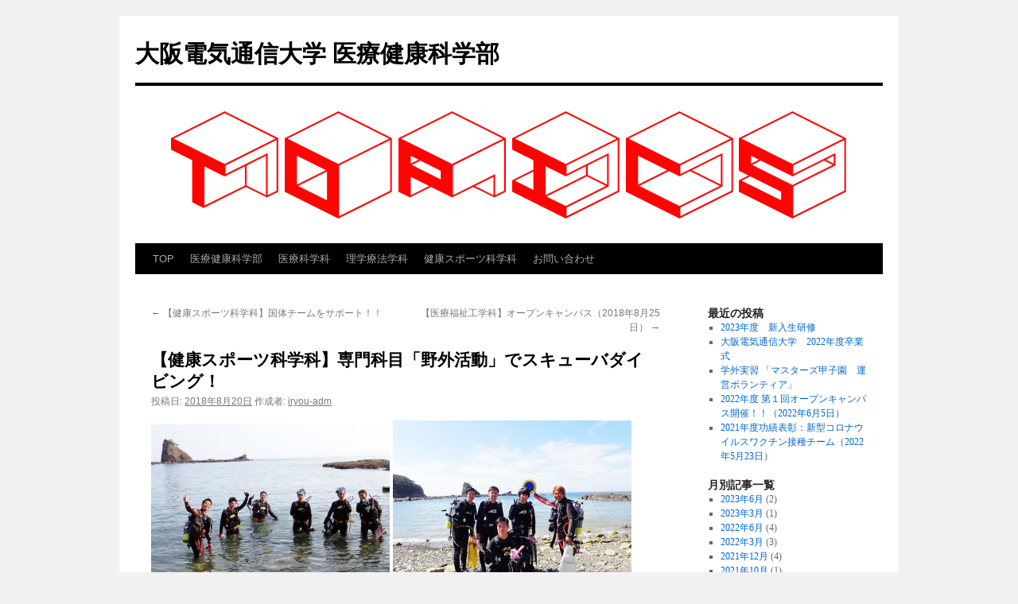

--- FILE ---
content_type: text/html; charset=UTF-8
request_url: http://iryou.osakac.ac.jp/2018/08/20/depts_02-2/
body_size: 24256
content:
<!DOCTYPE html>
<html lang="ja">
<head>
<meta charset="UTF-8" />
<title>
【健康スポーツ科学科】専門科目「野外活動」でスキューバダイビング！ | 大阪電気通信大学 医療健康科学部	</title>
<link rel="profile" href="https://gmpg.org/xfn/11" />
<link rel="stylesheet" type="text/css" media="all" href="http://iryou.osakac.ac.jp/wp-content/themes/twentyten/style.css?ver=20190507" />
<link rel="pingback" href="http://iryou.osakac.ac.jp/xmlrpc.php">
<meta name='robots' content='max-image-preview:large' />

<!-- Open Graph Meta Tags generated by Blog2Social 687 - https://www.blog2social.com -->
<meta property="og:title" content="【健康スポーツ科学科】専門科目「野外活動」でスキューバダイビング！"/>
<meta property="og:description" content=""/>
<meta property="og:url" content="http://iryou.osakac.ac.jp/2018/08/20/depts_02-2/"/>
<meta property="og:image" content="http://iryou.osakac.ac.jp/wp-content/uploads/2018/08/photo3-300x225.jpg"/>
<meta property="og:image:width" content="300"/>
<meta property="og:image:height" content="225"/>
<meta property="og:image:type" content="image/jpeg"/>
<meta property="og:type" content="article"/>
<meta property="og:article:published_time" content="2018-08-20 10:48:47"/>
<meta property="og:article:modified_time" content="2018-08-20 10:48:47"/>
<meta property="og:article:tag" content="大阪電気通信大学"/>
<meta property="og:article:tag" content="医療福祉工学部"/>
<meta property="og:article:tag" content="健康スポーツ科学科"/>
<!-- Open Graph Meta Tags generated by Blog2Social 687 - https://www.blog2social.com -->

<!-- Twitter Card generated by Blog2Social 687 - https://www.blog2social.com -->
<meta name="twitter:card" content="summary">
<meta name="twitter:title" content="【健康スポーツ科学科】専門科目「野外活動」でスキューバダイビング！"/>
<meta name="twitter:description" content=""/>
<meta name="twitter:image" content="http://iryou.osakac.ac.jp/wp-content/uploads/2018/08/photo3-300x225.jpg"/>
<!-- Twitter Card generated by Blog2Social 687 - https://www.blog2social.com -->
<meta name="author" content="iryou-adm"/>
<link rel='dns-prefetch' href='//s.w.org' />
<link rel="alternate" type="application/rss+xml" title="大阪電気通信大学 医療健康科学部 &raquo; フィード" href="http://iryou.osakac.ac.jp/feed/" />
		<script type="text/javascript">
			window._wpemojiSettings = {"baseUrl":"https:\/\/s.w.org\/images\/core\/emoji\/13.1.0\/72x72\/","ext":".png","svgUrl":"https:\/\/s.w.org\/images\/core\/emoji\/13.1.0\/svg\/","svgExt":".svg","source":{"concatemoji":"http:\/\/iryou.osakac.ac.jp\/wp-includes\/js\/wp-emoji-release.min.js?ver=5.8.12"}};
			!function(e,a,t){var n,r,o,i=a.createElement("canvas"),p=i.getContext&&i.getContext("2d");function s(e,t){var a=String.fromCharCode;p.clearRect(0,0,i.width,i.height),p.fillText(a.apply(this,e),0,0);e=i.toDataURL();return p.clearRect(0,0,i.width,i.height),p.fillText(a.apply(this,t),0,0),e===i.toDataURL()}function c(e){var t=a.createElement("script");t.src=e,t.defer=t.type="text/javascript",a.getElementsByTagName("head")[0].appendChild(t)}for(o=Array("flag","emoji"),t.supports={everything:!0,everythingExceptFlag:!0},r=0;r<o.length;r++)t.supports[o[r]]=function(e){if(!p||!p.fillText)return!1;switch(p.textBaseline="top",p.font="600 32px Arial",e){case"flag":return s([127987,65039,8205,9895,65039],[127987,65039,8203,9895,65039])?!1:!s([55356,56826,55356,56819],[55356,56826,8203,55356,56819])&&!s([55356,57332,56128,56423,56128,56418,56128,56421,56128,56430,56128,56423,56128,56447],[55356,57332,8203,56128,56423,8203,56128,56418,8203,56128,56421,8203,56128,56430,8203,56128,56423,8203,56128,56447]);case"emoji":return!s([10084,65039,8205,55357,56613],[10084,65039,8203,55357,56613])}return!1}(o[r]),t.supports.everything=t.supports.everything&&t.supports[o[r]],"flag"!==o[r]&&(t.supports.everythingExceptFlag=t.supports.everythingExceptFlag&&t.supports[o[r]]);t.supports.everythingExceptFlag=t.supports.everythingExceptFlag&&!t.supports.flag,t.DOMReady=!1,t.readyCallback=function(){t.DOMReady=!0},t.supports.everything||(n=function(){t.readyCallback()},a.addEventListener?(a.addEventListener("DOMContentLoaded",n,!1),e.addEventListener("load",n,!1)):(e.attachEvent("onload",n),a.attachEvent("onreadystatechange",function(){"complete"===a.readyState&&t.readyCallback()})),(n=t.source||{}).concatemoji?c(n.concatemoji):n.wpemoji&&n.twemoji&&(c(n.twemoji),c(n.wpemoji)))}(window,document,window._wpemojiSettings);
		</script>
		<style type="text/css">
img.wp-smiley,
img.emoji {
	display: inline !important;
	border: none !important;
	box-shadow: none !important;
	height: 1em !important;
	width: 1em !important;
	margin: 0 .07em !important;
	vertical-align: -0.1em !important;
	background: none !important;
	padding: 0 !important;
}
</style>
	<link rel='stylesheet' id='wp-block-library-css'  href='http://iryou.osakac.ac.jp/wp-includes/css/dist/block-library/style.min.css?ver=5.8.12' type='text/css' media='all' />
<style id='wp-block-library-theme-inline-css' type='text/css'>
#start-resizable-editor-section{display:none}.wp-block-audio figcaption{color:#555;font-size:13px;text-align:center}.is-dark-theme .wp-block-audio figcaption{color:hsla(0,0%,100%,.65)}.wp-block-code{font-family:Menlo,Consolas,monaco,monospace;color:#1e1e1e;padding:.8em 1em;border:1px solid #ddd;border-radius:4px}.wp-block-embed figcaption{color:#555;font-size:13px;text-align:center}.is-dark-theme .wp-block-embed figcaption{color:hsla(0,0%,100%,.65)}.blocks-gallery-caption{color:#555;font-size:13px;text-align:center}.is-dark-theme .blocks-gallery-caption{color:hsla(0,0%,100%,.65)}.wp-block-image figcaption{color:#555;font-size:13px;text-align:center}.is-dark-theme .wp-block-image figcaption{color:hsla(0,0%,100%,.65)}.wp-block-pullquote{border-top:4px solid;border-bottom:4px solid;margin-bottom:1.75em;color:currentColor}.wp-block-pullquote__citation,.wp-block-pullquote cite,.wp-block-pullquote footer{color:currentColor;text-transform:uppercase;font-size:.8125em;font-style:normal}.wp-block-quote{border-left:.25em solid;margin:0 0 1.75em;padding-left:1em}.wp-block-quote cite,.wp-block-quote footer{color:currentColor;font-size:.8125em;position:relative;font-style:normal}.wp-block-quote.has-text-align-right{border-left:none;border-right:.25em solid;padding-left:0;padding-right:1em}.wp-block-quote.has-text-align-center{border:none;padding-left:0}.wp-block-quote.is-large,.wp-block-quote.is-style-large{border:none}.wp-block-search .wp-block-search__label{font-weight:700}.wp-block-group.has-background{padding:1.25em 2.375em;margin-top:0;margin-bottom:0}.wp-block-separator{border:none;border-bottom:2px solid;margin-left:auto;margin-right:auto;opacity:.4}.wp-block-separator:not(.is-style-wide):not(.is-style-dots){width:100px}.wp-block-separator.has-background:not(.is-style-dots){border-bottom:none;height:1px}.wp-block-separator.has-background:not(.is-style-wide):not(.is-style-dots){height:2px}.wp-block-table thead{border-bottom:3px solid}.wp-block-table tfoot{border-top:3px solid}.wp-block-table td,.wp-block-table th{padding:.5em;border:1px solid;word-break:normal}.wp-block-table figcaption{color:#555;font-size:13px;text-align:center}.is-dark-theme .wp-block-table figcaption{color:hsla(0,0%,100%,.65)}.wp-block-video figcaption{color:#555;font-size:13px;text-align:center}.is-dark-theme .wp-block-video figcaption{color:hsla(0,0%,100%,.65)}.wp-block-template-part.has-background{padding:1.25em 2.375em;margin-top:0;margin-bottom:0}#end-resizable-editor-section{display:none}
</style>
<link rel='stylesheet' id='contact-form-7-css'  href='http://iryou.osakac.ac.jp/wp-content/plugins/contact-form-7/includes/css/styles.css?ver=5.5.3' type='text/css' media='all' />
<link rel='stylesheet' id='twentyten-block-style-css'  href='http://iryou.osakac.ac.jp/wp-content/themes/twentyten/blocks.css?ver=20181218' type='text/css' media='all' />
<link rel="https://api.w.org/" href="http://iryou.osakac.ac.jp/wp-json/" /><link rel="alternate" type="application/json" href="http://iryou.osakac.ac.jp/wp-json/wp/v2/posts/240" /><link rel="EditURI" type="application/rsd+xml" title="RSD" href="http://iryou.osakac.ac.jp/xmlrpc.php?rsd" />
<link rel="wlwmanifest" type="application/wlwmanifest+xml" href="http://iryou.osakac.ac.jp/wp-includes/wlwmanifest.xml" /> 
<meta name="generator" content="WordPress 5.8.12" />
<link rel="canonical" href="http://iryou.osakac.ac.jp/2018/08/20/depts_02-2/" />
<link rel='shortlink' href='http://iryou.osakac.ac.jp/?p=240' />
<link rel="alternate" type="application/json+oembed" href="http://iryou.osakac.ac.jp/wp-json/oembed/1.0/embed?url=http%3A%2F%2Firyou.osakac.ac.jp%2F2018%2F08%2F20%2Fdepts_02-2%2F" />
<link rel="alternate" type="text/xml+oembed" href="http://iryou.osakac.ac.jp/wp-json/oembed/1.0/embed?url=http%3A%2F%2Firyou.osakac.ac.jp%2F2018%2F08%2F20%2Fdepts_02-2%2F&#038;format=xml" />
<link rel="icon" href="http://iryou.osakac.ac.jp/wp-content/uploads/2021/10/cropped-OECU-1-32x32.png" sizes="32x32" />
<link rel="icon" href="http://iryou.osakac.ac.jp/wp-content/uploads/2021/10/cropped-OECU-1-192x192.png" sizes="192x192" />
<link rel="apple-touch-icon" href="http://iryou.osakac.ac.jp/wp-content/uploads/2021/10/cropped-OECU-1-180x180.png" />
<meta name="msapplication-TileImage" content="http://iryou.osakac.ac.jp/wp-content/uploads/2021/10/cropped-OECU-1-270x270.png" />
</head>

<body class="post-template-default single single-post postid-240 single-format-standard">
<div id="wrapper" class="hfeed">
	<div id="header">
		<div id="masthead">
			<div id="branding" role="banner">
								<div id="site-title">
					<span>
						<a href="http://iryou.osakac.ac.jp/" title="大阪電気通信大学 医療健康科学部" rel="home">大阪電気通信大学 医療健康科学部</a>
					</span>
				</div>
				<div id="site-description"></div>

									<img src="http://iryou.osakac.ac.jp/wp-content/uploads/2018/05/cropped-cropped-Title-1.png" width="940" height="198" alt="" />
								</div><!-- #branding -->

			<div id="access" role="navigation">
								<div class="skip-link screen-reader-text"><a href="#content" title="コンテンツへスキップ">コンテンツへスキップ</a></div>
				<div class="menu-header"><ul id="menu-%e3%83%a1%e3%82%a4%e3%83%b3%e3%83%a1%e3%83%8b%e3%83%a5%e3%83%bc" class="menu"><li id="menu-item-91" class="menu-item menu-item-type-custom menu-item-object-custom menu-item-home menu-item-91"><a href="http://iryou.osakac.ac.jp">TOP</a></li>
<li id="menu-item-704" class="menu-item menu-item-type-custom menu-item-object-custom menu-item-704"><a target="_blank" rel="noopener" href="https://www.osakac.ac.jp/special/biomedical/">医療健康科学部</a></li>
<li id="menu-item-150" class="menu-item menu-item-type-custom menu-item-object-custom menu-item-150"><a target="_blank" rel="noopener" href="http://www.osakac.ac.jp/dept/l">医療科学科</a></li>
<li id="menu-item-151" class="menu-item menu-item-type-custom menu-item-object-custom menu-item-151"><a target="_blank" rel="noopener" href="http://www.osakac.ac.jp/dept/y">理学療法学科</a></li>
<li id="menu-item-152" class="menu-item menu-item-type-custom menu-item-object-custom menu-item-152"><a target="_blank" rel="noopener" href="http://www.osakac.ac.jp/dept/s">健康スポーツ科学科</a></li>
<li id="menu-item-125" class="menu-item menu-item-type-custom menu-item-object-custom menu-item-125"><a target="_blank" rel="noopener" href="http://www.osakac.ac.jp/inquiry/">お問い合わせ</a></li>
</ul></div>			</div><!-- #access -->
		</div><!-- #masthead -->
	</div><!-- #header -->

	<div id="main">

		<div id="container">
			<div id="content" role="main">

			

				<div id="nav-above" class="navigation">
					<div class="nav-previous"><a href="http://iryou.osakac.ac.jp/2018/08/20/depts_01-2/" rel="prev"><span class="meta-nav">&larr;</span> 【健康スポーツ科学科】国体チームをサポート！！</a></div>
					<div class="nav-next"><a href="http://iryou.osakac.ac.jp/2018/08/31/l180830_01/" rel="next">【医療福祉工学科】オープンキャンパス（2018年8月25日） <span class="meta-nav">&rarr;</span></a></div>
				</div><!-- #nav-above -->

				<div id="post-240" class="post-240 post type-post status-publish format-standard hentry category-8 tag-3 tag-4 tag-5">
					<h1 class="entry-title">【健康スポーツ科学科】専門科目「野外活動」でスキューバダイビング！</h1>

					<div class="entry-meta">
						<span class="meta-prep meta-prep-author">投稿日:</span> <a href="http://iryou.osakac.ac.jp/2018/08/20/depts_02-2/" title="10:48" rel="bookmark"><span class="entry-date">2018年8月20日</span></a> <span class="meta-sep">作成者:</span> <span class="author vcard"><a class="url fn n" href="http://iryou.osakac.ac.jp/author/iryou-adm/" title="iryou-adm の投稿をすべて表示">iryou-adm</a></span>					</div><!-- .entry-meta -->

					<div class="entry-content">
						<p><img loading="lazy" class="alignnone size-medium wp-image-243" src="http://iryou.osakac.ac.jp/wp-content/uploads/2018/08/photo1-300x225.jpg" alt="" width="300" height="225" srcset="http://iryou.osakac.ac.jp/wp-content/uploads/2018/08/photo1-300x225.jpg 300w, http://iryou.osakac.ac.jp/wp-content/uploads/2018/08/photo1-768x576.jpg 768w, http://iryou.osakac.ac.jp/wp-content/uploads/2018/08/photo1-1024x768.jpg 1024w" sizes="(max-width: 300px) 100vw, 300px" /> <img loading="lazy" class="alignnone size-medium wp-image-241" src="http://iryou.osakac.ac.jp/wp-content/uploads/2018/08/photo2-300x230.jpg" alt="" width="300" height="230" srcset="http://iryou.osakac.ac.jp/wp-content/uploads/2018/08/photo2-300x230.jpg 300w, http://iryou.osakac.ac.jp/wp-content/uploads/2018/08/photo2-768x588.jpg 768w, http://iryou.osakac.ac.jp/wp-content/uploads/2018/08/photo2-1024x785.jpg 1024w" sizes="(max-width: 300px) 100vw, 300px" /><img loading="lazy" class="alignnone size-medium wp-image-242" src="http://iryou.osakac.ac.jp/wp-content/uploads/2018/08/photo3-300x225.jpg" alt="" width="300" height="225" srcset="http://iryou.osakac.ac.jp/wp-content/uploads/2018/08/photo3-300x225.jpg 300w, http://iryou.osakac.ac.jp/wp-content/uploads/2018/08/photo3-768x576.jpg 768w, http://iryou.osakac.ac.jp/wp-content/uploads/2018/08/photo3-1024x768.jpg 1024w" sizes="(max-width: 300px) 100vw, 300px" /></p>
<p>健康スポーツ科学科専門科目「野外活動」の受講生を対象に，８月６日～８日の３日間，和歌山県串本町でダイビング実習を行いました．</p>
<p>初日の泳力検定に始まり，限定水域での講習や海洋講習によってスキューバダイビングに必要なスキルを獲得し， 最終日にはオープンウォーターのライセンス（Ｃカード）を取得しました．</p>
<p>（２０１８．８．６）</p>
											</div><!-- .entry-content -->

		
						<div class="entry-utility">
							カテゴリー: <a href="http://iryou.osakac.ac.jp/category/%e5%81%a5%e5%ba%b7%e3%82%b9%e3%83%9d%e3%83%bc%e3%83%84%e7%a7%91%e5%ad%a6%e7%a7%91/" rel="category tag">健康スポーツ科学科</a> タグ: <a href="http://iryou.osakac.ac.jp/tag/%e5%a4%a7%e9%98%aa%e9%9b%bb%e6%b0%97%e9%80%9a%e4%bf%a1%e5%a4%a7%e5%ad%a6/" rel="tag">大阪電気通信大学</a>, <a href="http://iryou.osakac.ac.jp/tag/%e5%8c%bb%e7%99%82%e7%a6%8f%e7%a5%89%e5%b7%a5%e5%ad%a6%e9%83%a8/" rel="tag">医療福祉工学部</a>, <a href="http://iryou.osakac.ac.jp/tag/%e5%81%a5%e5%ba%b7%e3%82%b9%e3%83%9d%e3%83%bc%e3%83%84%e7%a7%91%e5%ad%a6%e7%a7%91/" rel="tag">健康スポーツ科学科</a> <a href="http://iryou.osakac.ac.jp/2018/08/20/depts_02-2/" title="【健康スポーツ科学科】専門科目「野外活動」でスキューバダイビング！ へのパーマリンク" rel="bookmark">パーマリンク</a>													</div><!-- .entry-utility -->
					</div><!-- #post-240 -->

					<div id="nav-below" class="navigation">
						<div class="nav-previous"><a href="http://iryou.osakac.ac.jp/2018/08/20/depts_01-2/" rel="prev"><span class="meta-nav">&larr;</span> 【健康スポーツ科学科】国体チームをサポート！！</a></div>
						<div class="nav-next"><a href="http://iryou.osakac.ac.jp/2018/08/31/l180830_01/" rel="next">【医療福祉工学科】オープンキャンパス（2018年8月25日） <span class="meta-nav">&rarr;</span></a></div>
					</div><!-- #nav-below -->

					
	
			</div><!-- #content -->
		</div><!-- #container -->


		<div id="primary" class="widget-area" role="complementary">
			<ul class="xoxo">


		<li id="recent-posts-2" class="widget-container widget_recent_entries">
		<h3 class="widget-title">最近の投稿</h3>
		<ul>
											<li>
					<a href="http://iryou.osakac.ac.jp/2023/06/16/s-2023-04-20/">2023年度　新入生研修</a>
									</li>
											<li>
					<a href="http://iryou.osakac.ac.jp/2023/06/16/http-iryou-osakac-ac-jp-2023-06-16-s230321-01/">大阪電気通信大学　2022年度卒業式</a>
									</li>
											<li>
					<a href="http://iryou.osakac.ac.jp/2023/03/03/2022-11-20-s221120/">学外実習 「マスターズ甲子園　運営ボランティア」</a>
									</li>
											<li>
					<a href="http://iryou.osakac.ac.jp/2022/06/07/l220605-01/">2022年度 第１回オープンキャンパス開催！！（2022年6月5日）</a>
									</li>
											<li>
					<a href="http://iryou.osakac.ac.jp/2022/06/07/l220523-01/">2021年度功績表彰：新型コロナウイルスワクチン接種チーム（2022年5月23日）</a>
									</li>
					</ul>

		</li><li id="archives-2" class="widget-container widget_archive"><h3 class="widget-title">月別記事一覧</h3>
			<ul>
					<li><a href='http://iryou.osakac.ac.jp/2023/06/'>2023年6月</a>&nbsp;(2)</li>
	<li><a href='http://iryou.osakac.ac.jp/2023/03/'>2023年3月</a>&nbsp;(1)</li>
	<li><a href='http://iryou.osakac.ac.jp/2022/06/'>2022年6月</a>&nbsp;(4)</li>
	<li><a href='http://iryou.osakac.ac.jp/2022/03/'>2022年3月</a>&nbsp;(3)</li>
	<li><a href='http://iryou.osakac.ac.jp/2021/12/'>2021年12月</a>&nbsp;(4)</li>
	<li><a href='http://iryou.osakac.ac.jp/2021/10/'>2021年10月</a>&nbsp;(1)</li>
	<li><a href='http://iryou.osakac.ac.jp/2021/09/'>2021年9月</a>&nbsp;(2)</li>
	<li><a href='http://iryou.osakac.ac.jp/2021/07/'>2021年7月</a>&nbsp;(1)</li>
	<li><a href='http://iryou.osakac.ac.jp/2021/06/'>2021年6月</a>&nbsp;(2)</li>
	<li><a href='http://iryou.osakac.ac.jp/2021/05/'>2021年5月</a>&nbsp;(1)</li>
	<li><a href='http://iryou.osakac.ac.jp/2021/04/'>2021年4月</a>&nbsp;(3)</li>
	<li><a href='http://iryou.osakac.ac.jp/2021/03/'>2021年3月</a>&nbsp;(4)</li>
	<li><a href='http://iryou.osakac.ac.jp/2021/02/'>2021年2月</a>&nbsp;(2)</li>
	<li><a href='http://iryou.osakac.ac.jp/2020/09/'>2020年9月</a>&nbsp;(1)</li>
	<li><a href='http://iryou.osakac.ac.jp/2020/08/'>2020年8月</a>&nbsp;(1)</li>
	<li><a href='http://iryou.osakac.ac.jp/2020/06/'>2020年6月</a>&nbsp;(2)</li>
	<li><a href='http://iryou.osakac.ac.jp/2020/03/'>2020年3月</a>&nbsp;(3)</li>
	<li><a href='http://iryou.osakac.ac.jp/2020/02/'>2020年2月</a>&nbsp;(5)</li>
	<li><a href='http://iryou.osakac.ac.jp/2020/01/'>2020年1月</a>&nbsp;(2)</li>
	<li><a href='http://iryou.osakac.ac.jp/2019/12/'>2019年12月</a>&nbsp;(2)</li>
	<li><a href='http://iryou.osakac.ac.jp/2019/11/'>2019年11月</a>&nbsp;(2)</li>
	<li><a href='http://iryou.osakac.ac.jp/2019/10/'>2019年10月</a>&nbsp;(4)</li>
	<li><a href='http://iryou.osakac.ac.jp/2019/09/'>2019年9月</a>&nbsp;(2)</li>
	<li><a href='http://iryou.osakac.ac.jp/2019/08/'>2019年8月</a>&nbsp;(2)</li>
	<li><a href='http://iryou.osakac.ac.jp/2019/07/'>2019年7月</a>&nbsp;(3)</li>
	<li><a href='http://iryou.osakac.ac.jp/2019/06/'>2019年6月</a>&nbsp;(3)</li>
	<li><a href='http://iryou.osakac.ac.jp/2019/05/'>2019年5月</a>&nbsp;(5)</li>
	<li><a href='http://iryou.osakac.ac.jp/2019/04/'>2019年4月</a>&nbsp;(3)</li>
	<li><a href='http://iryou.osakac.ac.jp/2019/03/'>2019年3月</a>&nbsp;(5)</li>
	<li><a href='http://iryou.osakac.ac.jp/2019/02/'>2019年2月</a>&nbsp;(3)</li>
	<li><a href='http://iryou.osakac.ac.jp/2018/12/'>2018年12月</a>&nbsp;(7)</li>
	<li><a href='http://iryou.osakac.ac.jp/2018/11/'>2018年11月</a>&nbsp;(3)</li>
	<li><a href='http://iryou.osakac.ac.jp/2018/10/'>2018年10月</a>&nbsp;(4)</li>
	<li><a href='http://iryou.osakac.ac.jp/2018/09/'>2018年9月</a>&nbsp;(3)</li>
	<li><a href='http://iryou.osakac.ac.jp/2018/08/'>2018年8月</a>&nbsp;(7)</li>
	<li><a href='http://iryou.osakac.ac.jp/2018/07/'>2018年7月</a>&nbsp;(2)</li>
	<li><a href='http://iryou.osakac.ac.jp/2018/06/'>2018年6月</a>&nbsp;(6)</li>
	<li><a href='http://iryou.osakac.ac.jp/2018/05/'>2018年5月</a>&nbsp;(4)</li>
	<li><a href='http://iryou.osakac.ac.jp/2018/04/'>2018年4月</a>&nbsp;(3)</li>
	<li><a href='http://iryou.osakac.ac.jp/2018/03/'>2018年3月</a>&nbsp;(2)</li>
			</ul>

			</li><li id="categories-2" class="widget-container widget_categories"><h3 class="widget-title">カテゴリー</h3>
			<ul>
					<li class="cat-item cat-item-7"><a href="http://iryou.osakac.ac.jp/category/%e5%8c%bb%e7%99%82%e7%a7%91%e5%ad%a6%e7%a7%91-%e5%8c%bb%e7%99%82%e7%a6%8f%e7%a5%89%e5%b7%a5%e5%ad%a6%e7%a7%91/">医療科学科/医療福祉工学科</a> (56)
</li>
	<li class="cat-item cat-item-6"><a href="http://iryou.osakac.ac.jp/category/%e7%90%86%e5%ad%a6%e7%99%82%e6%b3%95%e5%ad%a6%e7%a7%91/">理学療法学科</a> (23)
</li>
	<li class="cat-item cat-item-8"><a href="http://iryou.osakac.ac.jp/category/%e5%81%a5%e5%ba%b7%e3%82%b9%e3%83%9d%e3%83%bc%e3%83%84%e7%a7%91%e5%ad%a6%e7%a7%91/">健康スポーツ科学科</a> (43)
</li>
	<li class="cat-item cat-item-1"><a href="http://iryou.osakac.ac.jp/category/%e6%9c%aa%e5%88%86%e9%a1%9e/">未分類</a> (2)
</li>
			</ul>

			</li><li id="search-2" class="widget-container widget_search"><form role="search" method="get" id="searchform" class="searchform" action="http://iryou.osakac.ac.jp/">
				<div>
					<label class="screen-reader-text" for="s">検索:</label>
					<input type="text" value="" name="s" id="s" />
					<input type="submit" id="searchsubmit" value="検索" />
				</div>
			</form></li><li id="text-2" class="widget-container widget_text"><h3 class="widget-title">Twitter</h3>			<div class="textwidget"><p><a class="twitter-timeline" data-lang="ja" data-width="250" data-height="400" data-theme="light" href="https://twitter.com/OECU_official?ref_src=twsrc%5Etfw">Tweets by OECU_official</a> <script async src="https://platform.twitter.com/widgets.js" charset="utf-8"></script> </p>
</div>
		</li>			</ul>
		</div><!-- #primary .widget-area -->

	</div><!-- #main -->

	<div id="footer" role="contentinfo">
		<div id="colophon">



			<div id="site-info">
				<a href="http://iryou.osakac.ac.jp/" title="大阪電気通信大学 医療健康科学部" rel="home">
					大阪電気通信大学 医療健康科学部				</a>
							</div><!-- #site-info -->

			<div id="site-generator">
								<a href="https://ja.wordpress.org/" class="imprint" title="セマンティックなパブリッシングツール">
					Proudly powered by WordPress.				</a>
			</div><!-- #site-generator -->

		</div><!-- #colophon -->
	</div><!-- #footer -->

</div><!-- #wrapper -->

<script type='text/javascript' src='http://iryou.osakac.ac.jp/wp-includes/js/dist/vendor/regenerator-runtime.min.js?ver=0.13.7' id='regenerator-runtime-js'></script>
<script type='text/javascript' src='http://iryou.osakac.ac.jp/wp-includes/js/dist/vendor/wp-polyfill.min.js?ver=3.15.0' id='wp-polyfill-js'></script>
<script type='text/javascript' id='contact-form-7-js-extra'>
/* <![CDATA[ */
var wpcf7 = {"api":{"root":"http:\/\/iryou.osakac.ac.jp\/wp-json\/","namespace":"contact-form-7\/v1"}};
/* ]]> */
</script>
<script type='text/javascript' src='http://iryou.osakac.ac.jp/wp-content/plugins/contact-form-7/includes/js/index.js?ver=5.5.3' id='contact-form-7-js'></script>
<script type='text/javascript' src='http://iryou.osakac.ac.jp/wp-includes/js/wp-embed.min.js?ver=5.8.12' id='wp-embed-js'></script>
</body>
</html>
